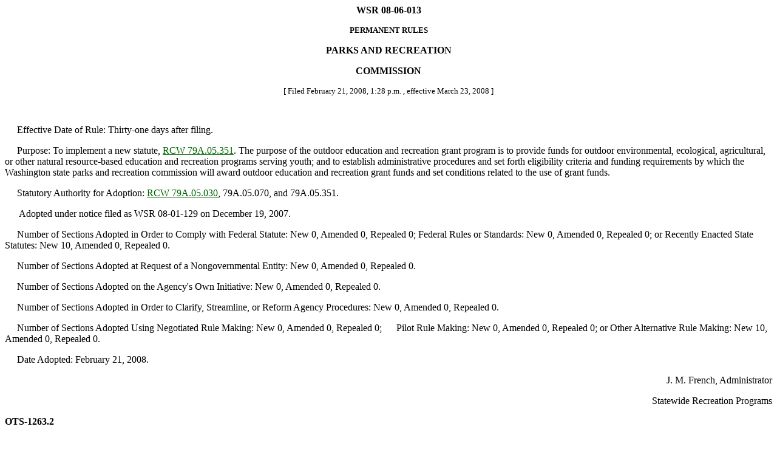

--- FILE ---
content_type: text/html
request_url: https://lawfilesext.leg.wa.gov/law/wsr/2008/06/08-06-013.htm
body_size: 14168
content:
<HTML><HEAD><TITLE>WASHINGTON STATE REGISTER</TITLE></HEAD>
<BODY text="#000000" link="#006400" vlink="#8D38C9" alink="#C11B17" bgcolor="#FFFFFF">
<!--WSRHEADER--><CENTER><B><!-- field: WSRNumber -->WSR 08-06-013<!-- field: --></B><P><SMALL><B><!-- field: WSRRegType -->PERMANENT RULES<!-- field: --></B></SMALL></Center><P><CENTER><B><!-- field: WSRAgencyName -->PARKS AND RECREATION<P><P>COMMISSION<!-- field: --></B><BR></CENTER><!--WSRHEADEREND--><SMALL><CENTER>[
Filed February 21, 2008, 
1:28 p.m.
, effective March 23, 2008
]<P></CENTER></SMALL><BR><P>�����Effective Date of Rule:  
Thirty-one days after filing.<P>�����Purpose:  To implement a new statute, <A href="http://app.leg.wa.gov/RCW/default.aspx?cite=79A.05.351" target="_blank">RCW 79A.05.351</A>. 
The purpose of the outdoor education and recreation grant
program is to provide funds for outdoor environmental,
ecological, agricultural, or other natural resource-based
education and recreation programs serving youth; and to
establish administrative procedures and set forth eligibility
criteria and funding requirements by which the Washington
state parks and recreation commission will award outdoor
education and recreation grant funds and set conditions
related to the use of grant funds.<P>�����Statutory Authority for Adoption:  <A href="http://app.leg.wa.gov/RCW/default.aspx?cite=79A.05.030" target="_blank">RCW 79A.05.030</A>,
79A.05.070, and 79A.05.351.<P>�����
Adopted under notice filed as WSR 08-01-129
 on December
19, 2007.<P>�����Number of Sections Adopted in Order to Comply with Federal Statute:  
New 0, 
Amended 0, 
Repealed 0; 

Federal Rules or Standards:  
New 0, 
Amended 0, 
Repealed 0; 

or Recently Enacted State Statutes:  
New 10, 
Amended 0, 
Repealed 0.
<P>�����Number of Sections Adopted at Request of a Nongovernmental Entity:  
New 0, 
Amended 0, 
Repealed 0.<P>�����Number of Sections Adopted on the Agency's Own Initiative:  
New 0, 
Amended 0, 
Repealed 0.<P>�����Number of Sections Adopted in Order to Clarify, Streamline, or Reform Agency Procedures:  
New 0, 
Amended 0, 
Repealed 0.<P>�����Number of Sections Adopted Using Negotiated Rule Making:  
New 0, 
Amended 0, 
Repealed 0; 

�����Pilot Rule Making:  
New 0, 
Amended 0, 
Repealed 0; 

or Other Alternative Rule Making:  
New 10, 
Amended 0, 
Repealed 0.

<P>�����Date Adopted:  February 21, 2008.
<P Align="right">J. M. French, Administrator<P></P><P Align="right">Statewide Recreation Programs<P></P><P><B>OTS-1263.2</B><P><!-- #include file = "..\..\code_reviser_bannernav.inc" -->
<CENTER><STRONG><!-- field: Citations -->Chapter 352-80 WAC<!-- field: --></STRONG></CENTER><!-- field: CaptionsTitles --><CENTER><STRONG><P>NO CHILD LEFT INSIDE</STRONG></CENTER><!-- field: --><BR><U>NEW SECTION</U><BR><!--WACHEADER--><B><!-- field: Citations -->WAC 352-80-010<!-- field: -->&#160;&#160;
<!-- field: CaptionsTitles -->Purpose and authority.<!-- field: -->&#160;&#160;
</B><!--WACHEADEREND--><!-- field: Text -->The purpose of
the outdoor education and recreation grant program is to
provide funds for outdoor environmental, ecological,
agricultural, or other natural resource based education and
recreation programs serving youth.  The purpose of this
chapter is to establish administrative procedures and set
forth eligibility criteria and funding requirements by which
the Washington state parks and recreation commission will
award outdoor education and recreation grant funds and set
conditions related to the use of grant funds.  This grant
program is governed by this chapter and by <A href="http://app.leg.wa.gov/RCW/default.aspx?cite=79A.05.351" target="_blank">RCW 79A.05.351</A>.<P>
<!-- field: --><!-- field: History --><SMALL><P>[]</P>
</SMALL><!-- field: --><BR><U>NEW SECTION</U><BR><!--WACHEADER--><B><!-- field: Citations -->WAC 352-80-020<!-- field: -->&#160;&#160;
<!-- field: CaptionsTitles -->Definitions.<!-- field: -->&#160;&#160;
</B><!--WACHEADEREND--><!-- field: Text -->(1) "Outdoor education and
recreation" means an approach to education and recreation via
connectivity and direct experiences in the outdoors; to teach,
inspire wonder and creativity while learning from our natural
resources and recreational experiences in conjunction with
what students are taught in traditional classroom settings.<P>���� (2) "Commission" means the Washington state parks and
recreation commission.<P>���� (3) "Director" means the director of the Washington state
parks and recreation commission or the director's designee.<P>���� (4) "Education" means to improve students' overall
academic performance, life skills, self-esteem, personal
responsibility, community involvement, personal health and
understanding of nature.<P>���� (5) "Recreation" means experiences that take place within
natural outdoor environments which foster well-being through a
sense of place and interdependence within the natural world.<P>���� (6) "State parks" means the operating arm of the
Washington state parks and recreation commission, that is
responsible for implementation of commission programs
established pursuant to statute or policy.<P>
<!-- field: --><!-- field: History --><SMALL><P>[]</P>
</SMALL><!-- field: --><BR><U>NEW SECTION</U><BR><!--WACHEADER--><B><!-- field: Citations -->WAC 352-80-030<!-- field: -->&#160;&#160;
<!-- field: CaptionsTitles -->Eligibility.<!-- field: -->&#160;&#160;
</B><!--WACHEADEREND--><!-- field: Text -->Public agencies, private
nonprofit organizations, formal school programs, informal
after school programs, and community based programs within
Washington state are eligible to apply for grants under this
chapter.  Programs that provide outdoor education
opportunities to schools must be fully aligned with the
state's essential academic learning requirements.<P>
<!-- field: --><!-- field: History --><SMALL><P>[]</P>
</SMALL><!-- field: --><BR><U>NEW SECTION</U><BR><!--WACHEADER--><B><!-- field: Citations -->WAC 352-80-040<!-- field: -->&#160;&#160;
<!-- field: CaptionsTitles -->Eligible program activities.<!-- field: -->&#160;&#160;
</B><!--WACHEADEREND--><!-- field: Text -->The
director will select activities eligible for funding.  Some of
these might include, but are no limited to, the following
types of activities:<P>���� (1) Outdoor recreation;<P>���� (2) Outdoor environmental studies;<P>���� (3) Agricultural;<P>���� (4) Natural resource based;<P>���� (5) Conservation;<P>���� (6) Ecological;<P>���� (7) Stewardship or restoration.<P>
<!-- field: --><!-- field: History --><SMALL><P>[]</P>
</SMALL><!-- field: --><BR><U>NEW SECTION</U><BR><!--WACHEADER--><B><!-- field: Citations -->WAC 352-80-050<!-- field: -->&#160;&#160;
<!-- field: CaptionsTitles -->Ineligible program activities.<!-- field: -->&#160;&#160;
</B><!--WACHEADEREND--><!-- field: Text -->The
following activities are ineligible:<P>���� (1) Activities that may be perceived to lobby or advocate
for political purposes.<P>���� (2) Activities that are not in compliance with local,
state and federal laws.<P>���� (3) Organized youth sports such as a community league or
school team.<P>
<!-- field: --><!-- field: History --><SMALL><P>[]</P>
</SMALL><!-- field: --><BR><U>NEW SECTION</U><BR><!--WACHEADER--><B><!-- field: Citations -->WAC 352-80-060<!-- field: -->&#160;&#160;
<!-- field: CaptionsTitles -->Limitations on the availability and use
of funds.<!-- field: -->&#160;&#160;
</B><!--WACHEADEREND--><!-- field: Text -->(1) The director may establish limitations on the
availability and use of program funds.  Any limitations shall
be defined in the current application package.  The director
shall establish such limitations only after considering the
following:<P>���� (a) Consistency with the legislative intent of <A href="http://app.leg.wa.gov/RCW/default.aspx?cite=79A.05.351" target="_blank">RCW 79A.05.351</A>;<P>���� (b) Availability of funds.<P>���� (2) The director may determine that applicants be
required to make a matching contribution to be eligible for
funding.<P>���� (3) The director may limit the amount of funding
available for any element(s) of a program.<P>
<!-- field: --><!-- field: History --><SMALL><P>[]</P>
</SMALL><!-- field: --><BR><U>NEW SECTION</U><BR><!--WACHEADER--><B><!-- field: Citations -->WAC 352-80-070<!-- field: -->&#160;&#160;
<!-- field: CaptionsTitles -->Applying for funding.<!-- field: -->&#160;&#160;
</B><!--WACHEADEREND--><!-- field: Text -->In order to be
considered for receipt of a grant under this chapter, an
eligible applicant must complete and submit an application
form provided by state parks that follows the instructions
provided in the form.<P>
<!-- field: --><!-- field: History --><SMALL><P>[]</P>
</SMALL><!-- field: --><BR><U>NEW SECTION</U><BR><!--WACHEADER--><B><!-- field: Citations -->WAC 352-80-080<!-- field: -->&#160;&#160;
<!-- field: CaptionsTitles -->Evaluation criteria.<!-- field: -->&#160;&#160;
</B><!--WACHEADEREND--><!-- field: Text -->The following
criteria are used to evaluate applications:<P>���� (1) Proposals that provide for public/private
partnerships;<P>���� (2) Proposals that provide for innovative ways to
increase the availability and use of outdoor recreation
facilities;<P>���� (3) Proposals which show consideration for the economics
of installation or implementation to provide greatest cost
benefit ratio, for example, where private parties contribute
more than the minimum amount;<P>���� (4) Proposals which contribute to the statewide network
of facilities or programs;<P>���� (5) Proposals which demonstrate their compatibility with
the legislative intent of <A href="http://app.leg.wa.gov/RCW/default.aspx?cite=79A.05.351" target="_blank">RCW 79A.05.351</A>;<P>���� (6) Programs that contribute to the reduction of academic
failure and drop out rates;<P>���� (7) Programs that make use of research-based, effective
environmental, ecological, agricultural, or other natural
resource-based educational curriculum;<P>���� (8) Proposals which encourage sound environmental
practices through changing education or recreational behavior;<P>���� (9) Proposals which target geographic areas as defined in
<A href="http://app.leg.wa.gov/RCW/default.aspx?cite=79A.05.351" target="_blank">RCW 79A.05.351</A>;<P>���� (10) Proposals which encourage community involvement;<P>���� (11) Proposals which demonstrate innovative approaches to
education or information;<P>���� (12) Programs that will commit matching and in-kind
resources;<P>���� (13) Proposals that contribute to healthy lifestyles
through outdoor recreation and sound nutrition;<P>���� (14) Proposals that use state park and other natural
resource venues and personnel as a resource;<P>���� (15) Proposals that maximize the number of participants
that can be served;<P>���� (16) Proposals that provide an opportunity to experience
the out-of-doors directly and understand nature and the
natural world; and<P>���� (17) Proposals that include ongoing program evaluation,
assessment and reporting of their effectiveness.<P>
<!-- field: --><!-- field: History --><SMALL><P>[]</P>
</SMALL><!-- field: --><BR><U>NEW SECTION</U><BR><!--WACHEADER--><B><!-- field: Citations -->WAC 352-80-090<!-- field: -->&#160;&#160;
<!-- field: CaptionsTitles -->Program selection.<!-- field: -->&#160;&#160;
</B><!--WACHEADEREND--><!-- field: Text -->(1) Completed
applications will be reviewed by state parks staff to
determine eligibility and will be evaluated in accordance with
the purposes, eligibility requirements, limitations, and
evaluation criteria in this chapter.<P>���� (2) Staff will consult with and consider the
recommendations of the advisory committee and will present
final recommendations to the director.<P>���� (3) The director will make the final decision on funding
a project.<P>
<!-- field: --><!-- field: History --><SMALL><P>[]</P>
</SMALL><!-- field: --><BR><U>NEW SECTION</U><BR><!--WACHEADER--><B><!-- field: Citations -->WAC 352-80-100<!-- field: -->&#160;&#160;
<!-- field: CaptionsTitles -->Use of funds.<!-- field: -->&#160;&#160;
</B><!--WACHEADEREND--><!-- field: Text -->The following conditions
apply to the use of the funds:<P>���� (1) Project contract.  For every funded project, a
contract must be executed on behalf of the commission and by
the funding recipient.  Generally, the funding recipient will
not be reimbursed for costs incurred prior to the execution of
the contract by both parties at the sole discretion of state
parks.<P>���� (2) Technical standards.  The funding recipient for
grants under this chapter shall ensure that all programs are
in accordance with the technical standards provided by state
parks.<P>���� (3) Reporting requirements.  The funding recipient shall
submit the reports required by state parks as directed in the
funding contract.<P>���� (4) Compliance with state and federal laws, regulations,
and policies.  In accepting project funding, the funding
recipient agrees to and certifies compliance with all
applicable federal and state laws, regulations and policies.<P>���� (5) Accountability.  Funding recipients will maintain
accurate accounting records on the expenditure of project
funds, provide state parks with these records consistent with
the agreement or upon request, and will permit state parks to
audit the use of funds in accordance with generally accepted
audit practices and standards.  State parks reserves the right
to terminate its participation in any project which fails to
perform according to the requirements of this chapter.<P>���� (6) Program evaluation should include participants,
family members and teachers who can comment on academic grades
or increased interest of the participant to remain in or
return to school.<P>���� (7) Fees charged.  Fees for program services may be
assessed for program participants with the approval of state
parks.<P>
<!-- field: --><!-- field: History --><SMALL><P>[]</P>
</SMALL><!-- field: --><div align="center"><center>
<table border="0" width="407" cellpadding="7" height="50">
<tr>
</tr>
</table>
</center></div>
<h5 align="center">� Washington State Code Reviser's Office</h5>
</BODY></HTML>